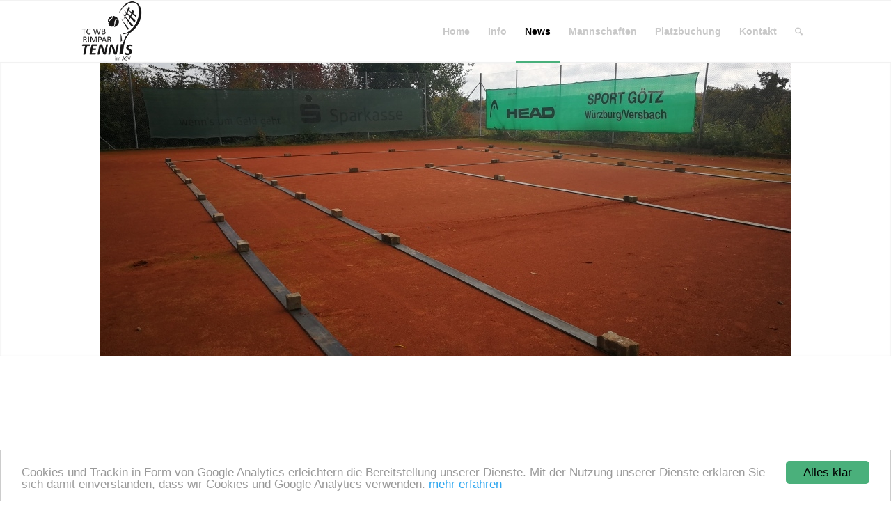

--- FILE ---
content_type: text/html; charset=UTF-8
request_url: https://www.tennis-rimpar.de/2020/10/24/plaetze-sind-zu/
body_size: 10476
content:
<!DOCTYPE html>
<html lang="de" class="html_stretched responsive av-preloader-disabled  html_header_top html_logo_left html_main_nav_header html_menu_right html_slim html_header_sticky html_header_shrinking_disabled html_mobile_menu_phone html_header_searchicon html_content_align_center html_header_unstick_top html_header_stretch_disabled html_elegant-blog html_av-submenu-hidden html_av-submenu-display-click html_av-overlay-side html_av-overlay-side-minimal html_av-submenu-clone html_entry_id_2002 av-cookies-no-cookie-consent av-no-preview av-default-lightbox html_text_menu_active av-mobile-menu-switch-default">
<head>
<meta charset="UTF-8" />
<meta name="robots" content="index, follow" />


<!-- mobile setting -->
<meta name="viewport" content="width=device-width, initial-scale=1">

<!-- Scripts/CSS and wp_head hook -->
<title>Winter is coming &#8211; die Plätze sind zu :-)! &#8211; Tennisverein Rimpar</title>
<meta name='robots' content='max-image-preview:large' />
	<style>img:is([sizes="auto" i], [sizes^="auto," i]) { contain-intrinsic-size: 3000px 1500px }</style>
	<link rel="alternate" type="application/rss+xml" title="Tennisverein Rimpar &raquo; Feed" href="https://www.tennis-rimpar.de/feed/" />
<link rel="alternate" type="application/rss+xml" title="Tennisverein Rimpar &raquo; Kommentar-Feed" href="https://www.tennis-rimpar.de/comments/feed/" />
<link rel="alternate" type="application/rss+xml" title="Tennisverein Rimpar &raquo; Winter is coming &#8211; die Plätze sind zu :-)!-Kommentar-Feed" href="https://www.tennis-rimpar.de/2020/10/24/plaetze-sind-zu/feed/" />

<!-- google webfont font replacement -->

			<script type='text/javascript'>

				(function() {

					/*	check if webfonts are disabled by user setting via cookie - or user must opt in.	*/
					var html = document.getElementsByTagName('html')[0];
					var cookie_check = html.className.indexOf('av-cookies-needs-opt-in') >= 0 || html.className.indexOf('av-cookies-can-opt-out') >= 0;
					var allow_continue = true;
					var silent_accept_cookie = html.className.indexOf('av-cookies-user-silent-accept') >= 0;

					if( cookie_check && ! silent_accept_cookie )
					{
						if( ! document.cookie.match(/aviaCookieConsent/) || html.className.indexOf('av-cookies-session-refused') >= 0 )
						{
							allow_continue = false;
						}
						else
						{
							if( ! document.cookie.match(/aviaPrivacyRefuseCookiesHideBar/) )
							{
								allow_continue = false;
							}
							else if( ! document.cookie.match(/aviaPrivacyEssentialCookiesEnabled/) )
							{
								allow_continue = false;
							}
							else if( document.cookie.match(/aviaPrivacyGoogleWebfontsDisabled/) )
							{
								allow_continue = false;
							}
						}
					}

					if( allow_continue )
					{
						var f = document.createElement('link');

						f.type 	= 'text/css';
						f.rel 	= 'stylesheet';
						f.href 	= 'https://fonts.googleapis.com/css?family=Poiret+One&display=auto';
						f.id 	= 'avia-google-webfont';

						document.getElementsByTagName('head')[0].appendChild(f);
					}
				})();

			</script>
			<script type="text/javascript">
/* <![CDATA[ */
window._wpemojiSettings = {"baseUrl":"https:\/\/s.w.org\/images\/core\/emoji\/16.0.1\/72x72\/","ext":".png","svgUrl":"https:\/\/s.w.org\/images\/core\/emoji\/16.0.1\/svg\/","svgExt":".svg","source":{"concatemoji":"https:\/\/www.tennis-rimpar.de\/wp-includes\/js\/wp-emoji-release.min.js?ver=6.8.3"}};
/*! This file is auto-generated */
!function(s,n){var o,i,e;function c(e){try{var t={supportTests:e,timestamp:(new Date).valueOf()};sessionStorage.setItem(o,JSON.stringify(t))}catch(e){}}function p(e,t,n){e.clearRect(0,0,e.canvas.width,e.canvas.height),e.fillText(t,0,0);var t=new Uint32Array(e.getImageData(0,0,e.canvas.width,e.canvas.height).data),a=(e.clearRect(0,0,e.canvas.width,e.canvas.height),e.fillText(n,0,0),new Uint32Array(e.getImageData(0,0,e.canvas.width,e.canvas.height).data));return t.every(function(e,t){return e===a[t]})}function u(e,t){e.clearRect(0,0,e.canvas.width,e.canvas.height),e.fillText(t,0,0);for(var n=e.getImageData(16,16,1,1),a=0;a<n.data.length;a++)if(0!==n.data[a])return!1;return!0}function f(e,t,n,a){switch(t){case"flag":return n(e,"\ud83c\udff3\ufe0f\u200d\u26a7\ufe0f","\ud83c\udff3\ufe0f\u200b\u26a7\ufe0f")?!1:!n(e,"\ud83c\udde8\ud83c\uddf6","\ud83c\udde8\u200b\ud83c\uddf6")&&!n(e,"\ud83c\udff4\udb40\udc67\udb40\udc62\udb40\udc65\udb40\udc6e\udb40\udc67\udb40\udc7f","\ud83c\udff4\u200b\udb40\udc67\u200b\udb40\udc62\u200b\udb40\udc65\u200b\udb40\udc6e\u200b\udb40\udc67\u200b\udb40\udc7f");case"emoji":return!a(e,"\ud83e\udedf")}return!1}function g(e,t,n,a){var r="undefined"!=typeof WorkerGlobalScope&&self instanceof WorkerGlobalScope?new OffscreenCanvas(300,150):s.createElement("canvas"),o=r.getContext("2d",{willReadFrequently:!0}),i=(o.textBaseline="top",o.font="600 32px Arial",{});return e.forEach(function(e){i[e]=t(o,e,n,a)}),i}function t(e){var t=s.createElement("script");t.src=e,t.defer=!0,s.head.appendChild(t)}"undefined"!=typeof Promise&&(o="wpEmojiSettingsSupports",i=["flag","emoji"],n.supports={everything:!0,everythingExceptFlag:!0},e=new Promise(function(e){s.addEventListener("DOMContentLoaded",e,{once:!0})}),new Promise(function(t){var n=function(){try{var e=JSON.parse(sessionStorage.getItem(o));if("object"==typeof e&&"number"==typeof e.timestamp&&(new Date).valueOf()<e.timestamp+604800&&"object"==typeof e.supportTests)return e.supportTests}catch(e){}return null}();if(!n){if("undefined"!=typeof Worker&&"undefined"!=typeof OffscreenCanvas&&"undefined"!=typeof URL&&URL.createObjectURL&&"undefined"!=typeof Blob)try{var e="postMessage("+g.toString()+"("+[JSON.stringify(i),f.toString(),p.toString(),u.toString()].join(",")+"));",a=new Blob([e],{type:"text/javascript"}),r=new Worker(URL.createObjectURL(a),{name:"wpTestEmojiSupports"});return void(r.onmessage=function(e){c(n=e.data),r.terminate(),t(n)})}catch(e){}c(n=g(i,f,p,u))}t(n)}).then(function(e){for(var t in e)n.supports[t]=e[t],n.supports.everything=n.supports.everything&&n.supports[t],"flag"!==t&&(n.supports.everythingExceptFlag=n.supports.everythingExceptFlag&&n.supports[t]);n.supports.everythingExceptFlag=n.supports.everythingExceptFlag&&!n.supports.flag,n.DOMReady=!1,n.readyCallback=function(){n.DOMReady=!0}}).then(function(){return e}).then(function(){var e;n.supports.everything||(n.readyCallback(),(e=n.source||{}).concatemoji?t(e.concatemoji):e.wpemoji&&e.twemoji&&(t(e.twemoji),t(e.wpemoji)))}))}((window,document),window._wpemojiSettings);
/* ]]> */
</script>
<style id='wp-emoji-styles-inline-css' type='text/css'>

	img.wp-smiley, img.emoji {
		display: inline !important;
		border: none !important;
		box-shadow: none !important;
		height: 1em !important;
		width: 1em !important;
		margin: 0 0.07em !important;
		vertical-align: -0.1em !important;
		background: none !important;
		padding: 0 !important;
	}
</style>
<link rel='stylesheet' id='cc-light-bottom-css' href='https://www.tennis-rimpar.de/wp-content/plugins/cc-cookie-consent/assets/plugin-css/light-bottom.css?ver=1.2.0' type='text/css' media='all' />
<link rel='stylesheet' id='avia-merged-styles-css' href='https://www.tennis-rimpar.de/wp-content/uploads/dynamic_avia/avia-merged-styles-585f398141a7a9da2da7357d368c5e80---696ec2484217d.css' type='text/css' media='all' />
<link rel='stylesheet' id='avia-single-post-2002-css' href='https://www.tennis-rimpar.de/wp-content/uploads/dynamic_avia/avia_posts_css/post-2002.css?ver=ver-1768903233' type='text/css' media='all' />
<script type="text/javascript" src="https://www.tennis-rimpar.de/wp-includes/js/jquery/jquery.min.js?ver=3.7.1" id="jquery-core-js"></script>
<script type="text/javascript" src="https://www.tennis-rimpar.de/wp-includes/js/jquery/jquery-migrate.min.js?ver=3.4.1" id="jquery-migrate-js"></script>
<script type="text/javascript" src="https://www.tennis-rimpar.de/wp-content/uploads/dynamic_avia/avia-head-scripts-1a3344b61da476f689d0c5eee706628a---696ec24853f83.js" id="avia-head-scripts-js"></script>
<link rel="https://api.w.org/" href="https://www.tennis-rimpar.de/wp-json/" /><link rel="alternate" title="JSON" type="application/json" href="https://www.tennis-rimpar.de/wp-json/wp/v2/posts/2002" /><link rel="EditURI" type="application/rsd+xml" title="RSD" href="https://www.tennis-rimpar.de/xmlrpc.php?rsd" />
<meta name="generator" content="WordPress 6.8.3" />
<link rel="canonical" href="https://www.tennis-rimpar.de/2020/10/24/plaetze-sind-zu/" />
<link rel='shortlink' href='https://www.tennis-rimpar.de/?p=2002' />
<link rel="alternate" title="oEmbed (JSON)" type="application/json+oembed" href="https://www.tennis-rimpar.de/wp-json/oembed/1.0/embed?url=https%3A%2F%2Fwww.tennis-rimpar.de%2F2020%2F10%2F24%2Fplaetze-sind-zu%2F" />
<link rel="alternate" title="oEmbed (XML)" type="text/xml+oembed" href="https://www.tennis-rimpar.de/wp-json/oembed/1.0/embed?url=https%3A%2F%2Fwww.tennis-rimpar.de%2F2020%2F10%2F24%2Fplaetze-sind-zu%2F&#038;format=xml" />
<script type="text/javascript">
(function(url){
	if(/(?:Chrome\/26\.0\.1410\.63 Safari\/537\.31|WordfenceTestMonBot)/.test(navigator.userAgent)){ return; }
	var addEvent = function(evt, handler) {
		if (window.addEventListener) {
			document.addEventListener(evt, handler, false);
		} else if (window.attachEvent) {
			document.attachEvent('on' + evt, handler);
		}
	};
	var removeEvent = function(evt, handler) {
		if (window.removeEventListener) {
			document.removeEventListener(evt, handler, false);
		} else if (window.detachEvent) {
			document.detachEvent('on' + evt, handler);
		}
	};
	var evts = 'contextmenu dblclick drag dragend dragenter dragleave dragover dragstart drop keydown keypress keyup mousedown mousemove mouseout mouseover mouseup mousewheel scroll'.split(' ');
	var logHuman = function() {
		if (window.wfLogHumanRan) { return; }
		window.wfLogHumanRan = true;
		var wfscr = document.createElement('script');
		wfscr.type = 'text/javascript';
		wfscr.async = true;
		wfscr.src = url + '&r=' + Math.random();
		(document.getElementsByTagName('head')[0]||document.getElementsByTagName('body')[0]).appendChild(wfscr);
		for (var i = 0; i < evts.length; i++) {
			removeEvent(evts[i], logHuman);
		}
	};
	for (var i = 0; i < evts.length; i++) {
		addEvent(evts[i], logHuman);
	}
})('//www.tennis-rimpar.de/?wordfence_lh=1&hid=5E73010F33634CE5BC935C2B2AF71451');
</script>
<link rel="icon" href="https://www.tennis-rimpar.de/wp-content/uploads/2018/11/logo-300x293-2.png" type="image/png">
<!--[if lt IE 9]><script src="https://www.tennis-rimpar.de/wp-content/themes/enfold/js/html5shiv.js"></script><![endif]--><link rel="profile" href="https://gmpg.org/xfn/11" />
<link rel="alternate" type="application/rss+xml" title="Tennisverein Rimpar RSS2 Feed" href="https://www.tennis-rimpar.de/feed/" />
<link rel="pingback" href="https://www.tennis-rimpar.de/xmlrpc.php" />

<!-- To speed up the rendering and to display the site as fast as possible to the user we include some styles and scripts for above the fold content inline -->
<script type="text/javascript">'use strict';var avia_is_mobile=!1;if(/Android|webOS|iPhone|iPad|iPod|BlackBerry|IEMobile|Opera Mini/i.test(navigator.userAgent)&&'ontouchstart' in document.documentElement){avia_is_mobile=!0;document.documentElement.className+=' avia_mobile '}
else{document.documentElement.className+=' avia_desktop '};document.documentElement.className+=' js_active ';(function(){var e=['-webkit-','-moz-','-ms-',''],n='',o=!1,a=!1;for(var t in e){if(e[t]+'transform' in document.documentElement.style){o=!0;n=e[t]+'transform'};if(e[t]+'perspective' in document.documentElement.style){a=!0}};if(o){document.documentElement.className+=' avia_transform '};if(a){document.documentElement.className+=' avia_transform3d '};if(typeof document.getElementsByClassName=='function'&&typeof document.documentElement.getBoundingClientRect=='function'&&avia_is_mobile==!1){if(n&&window.innerHeight>0){setTimeout(function(){var e=0,o={},a=0,t=document.getElementsByClassName('av-parallax'),i=window.pageYOffset||document.documentElement.scrollTop;for(e=0;e<t.length;e++){t[e].style.top='0px';o=t[e].getBoundingClientRect();a=Math.ceil((window.innerHeight+i-o.top)*0.3);t[e].style[n]='translate(0px, '+a+'px)';t[e].style.top='auto';t[e].className+=' enabled-parallax '}},50)}}})();</script>		<style type="text/css" id="wp-custom-css">
			
.avia-no-number{opacity: 1;
font-size: 1em;
	font-weight: normal;}

.cc_container .cc_btn, .cc_container .cc_btn:visited{ 
	background-color: #4ab07b;}

#top .av-submenu-container.av-sticky-submenu {
    z-index: 999;
}

#footer .widget {
text-align: center;
}		</style>
		<style type="text/css">
		@font-face {font-family: 'entypo-fontello-enfold'; font-weight: normal; font-style: normal; font-display: auto;
		src: url('https://www.tennis-rimpar.de/wp-content/themes/enfold/config-templatebuilder/avia-template-builder/assets/fonts/entypo-fontello-enfold/entypo-fontello-enfold.woff2') format('woff2'),
		url('https://www.tennis-rimpar.de/wp-content/themes/enfold/config-templatebuilder/avia-template-builder/assets/fonts/entypo-fontello-enfold/entypo-fontello-enfold.woff') format('woff'),
		url('https://www.tennis-rimpar.de/wp-content/themes/enfold/config-templatebuilder/avia-template-builder/assets/fonts/entypo-fontello-enfold/entypo-fontello-enfold.ttf') format('truetype'),
		url('https://www.tennis-rimpar.de/wp-content/themes/enfold/config-templatebuilder/avia-template-builder/assets/fonts/entypo-fontello-enfold/entypo-fontello-enfold.svg#entypo-fontello-enfold') format('svg'),
		url('https://www.tennis-rimpar.de/wp-content/themes/enfold/config-templatebuilder/avia-template-builder/assets/fonts/entypo-fontello-enfold/entypo-fontello-enfold.eot'),
		url('https://www.tennis-rimpar.de/wp-content/themes/enfold/config-templatebuilder/avia-template-builder/assets/fonts/entypo-fontello-enfold/entypo-fontello-enfold.eot?#iefix') format('embedded-opentype');
		}

		#top .avia-font-entypo-fontello-enfold, body .avia-font-entypo-fontello-enfold, html body [data-av_iconfont='entypo-fontello-enfold']:before{ font-family: 'entypo-fontello-enfold'; }
		
		@font-face {font-family: 'entypo-fontello'; font-weight: normal; font-style: normal; font-display: auto;
		src: url('https://www.tennis-rimpar.de/wp-content/themes/enfold/config-templatebuilder/avia-template-builder/assets/fonts/entypo-fontello/entypo-fontello.woff2') format('woff2'),
		url('https://www.tennis-rimpar.de/wp-content/themes/enfold/config-templatebuilder/avia-template-builder/assets/fonts/entypo-fontello/entypo-fontello.woff') format('woff'),
		url('https://www.tennis-rimpar.de/wp-content/themes/enfold/config-templatebuilder/avia-template-builder/assets/fonts/entypo-fontello/entypo-fontello.ttf') format('truetype'),
		url('https://www.tennis-rimpar.de/wp-content/themes/enfold/config-templatebuilder/avia-template-builder/assets/fonts/entypo-fontello/entypo-fontello.svg#entypo-fontello') format('svg'),
		url('https://www.tennis-rimpar.de/wp-content/themes/enfold/config-templatebuilder/avia-template-builder/assets/fonts/entypo-fontello/entypo-fontello.eot'),
		url('https://www.tennis-rimpar.de/wp-content/themes/enfold/config-templatebuilder/avia-template-builder/assets/fonts/entypo-fontello/entypo-fontello.eot?#iefix') format('embedded-opentype');
		}

		#top .avia-font-entypo-fontello, body .avia-font-entypo-fontello, html body [data-av_iconfont='entypo-fontello']:before{ font-family: 'entypo-fontello'; }
		
		@font-face {font-family: 'fontello'; font-weight: normal; font-style: normal; font-display: auto;
		src: url('https://www.tennis-rimpar.de/wp-content/uploads/avia_fonts/fontello/fontello.woff2') format('woff2'),
		url('https://www.tennis-rimpar.de/wp-content/uploads/avia_fonts/fontello/fontello.woff') format('woff'),
		url('https://www.tennis-rimpar.de/wp-content/uploads/avia_fonts/fontello/fontello.ttf') format('truetype'),
		url('https://www.tennis-rimpar.de/wp-content/uploads/avia_fonts/fontello/fontello.svg#fontello') format('svg'),
		url('https://www.tennis-rimpar.de/wp-content/uploads/avia_fonts/fontello/fontello.eot'),
		url('https://www.tennis-rimpar.de/wp-content/uploads/avia_fonts/fontello/fontello.eot?#iefix') format('embedded-opentype');
		}

		#top .avia-font-fontello, body .avia-font-fontello, html body [data-av_iconfont='fontello']:before{ font-family: 'fontello'; }
		</style>

<!--
Debugging Info for Theme support: 

Theme: Enfold
Version: 7.1.1
Installed: enfold
AviaFramework Version: 5.6
AviaBuilder Version: 6.0
aviaElementManager Version: 1.0.1
ML:256-PU:100-PLA:8
WP:6.8.3
Compress: CSS:all theme files - JS:all theme files
Updates: disabled
PLAu:6
-->
</head>

<body data-rsssl=1 id="top" class="wp-singular post-template-default single single-post postid-2002 single-format-standard wp-theme-enfold stretched no_sidebar_border rtl_columns av-curtain-numeric poiret_one helvetica neue-websave helvetica_neue  post-type-post category-allgemein post_tag-food post_tag-fun" itemscope="itemscope" itemtype="https://schema.org/WebPage" >

	
	<div id='wrap_all'>

	
<header id='header' class='all_colors header_color light_bg_color  av_header_top av_logo_left av_main_nav_header av_menu_right av_slim av_header_sticky av_header_shrinking_disabled av_header_stretch_disabled av_mobile_menu_phone av_header_searchicon av_header_unstick_top av_bottom_nav_disabled  av_header_border_disabled'  data-av_shrink_factor='50' role="banner" itemscope="itemscope" itemtype="https://schema.org/WPHeader" >

		<div  id='header_main' class='container_wrap container_wrap_logo'>

        <div class='container av-logo-container'><div class='inner-container'><span class='logo avia-standard-logo'><a href='https://www.tennis-rimpar.de/' class='' aria-label='Tennisverein Rimpar' ><img src="https://2021.tennis-rimpar.de/wp-content/uploads/2018/11/logo-1-300x293.png" height="100" width="300" alt='Tennisverein Rimpar' title='' /></a></span><nav class='main_menu' data-selectname='Wähle eine Seite'  role="navigation" itemscope="itemscope" itemtype="https://schema.org/SiteNavigationElement" ><div class="avia-menu av-main-nav-wrap"><ul role="menu" class="menu av-main-nav" id="avia-menu"><li role="menuitem" id="menu-item-469" class="menu-item menu-item-type-post_type menu-item-object-page menu-item-home menu-item-top-level menu-item-top-level-1"><a href="https://www.tennis-rimpar.de/" itemprop="url" tabindex="0"><span class="avia-bullet"></span><span class="avia-menu-text">Home</span><span class="avia-menu-fx"><span class="avia-arrow-wrap"><span class="avia-arrow"></span></span></span></a></li>
<li role="menuitem" id="menu-item-467" class="menu-item menu-item-type-post_type menu-item-object-page menu-item-has-children menu-item-top-level menu-item-top-level-2"><a href="https://www.tennis-rimpar.de/info/" itemprop="url" tabindex="0"><span class="avia-bullet"></span><span class="avia-menu-text">Info</span><span class="avia-menu-fx"><span class="avia-arrow-wrap"><span class="avia-arrow"></span></span></span></a>


<ul class="sub-menu">
	<li role="menuitem" id="menu-item-800" class="menu-item menu-item-type-post_type menu-item-object-page"><a href="https://www.tennis-rimpar.de/mitgliedsbeitrag/" itemprop="url" tabindex="0"><span class="avia-bullet"></span><span class="avia-menu-text">Mitgliedsbeitrag</span></a></li>
	<li role="menuitem" id="menu-item-794" class="menu-item menu-item-type-custom menu-item-object-custom"><a href="https://www.tennis-rimpar.de/wp-content/uploads/2025/07/Aufnahmeantrag-Neu-min.pdf" itemprop="url" tabindex="0"><span class="avia-bullet"></span><span class="avia-menu-text">Mitgliedsantrag</span></a></li>
	<li role="menuitem" id="menu-item-1233" class="menu-item menu-item-type-post_type menu-item-object-page"><a href="https://www.tennis-rimpar.de/info/trainingskosten/" itemprop="url" tabindex="0"><span class="avia-bullet"></span><span class="avia-menu-text">Trainingskosten</span></a></li>
	<li role="menuitem" id="menu-item-1205" class="menu-item menu-item-type-post_type menu-item-object-page"><a href="https://www.tennis-rimpar.de/info/gastspieler/" itemprop="url" tabindex="0"><span class="avia-bullet"></span><span class="avia-menu-text">Gastspieler</span></a></li>
	<li role="menuitem" id="menu-item-1203" class="menu-item menu-item-type-post_type menu-item-object-page"><a href="https://www.tennis-rimpar.de/info/arbeitsdienst/" itemprop="url" tabindex="0"><span class="avia-bullet"></span><span class="avia-menu-text">Arbeitsdienst</span></a></li>
</ul>
</li>
<li role="menuitem" id="menu-item-468" class="menu-item menu-item-type-post_type menu-item-object-page current_page_parent menu-item-top-level menu-item-top-level-3 current-menu-item"><a href="https://www.tennis-rimpar.de/blog/" itemprop="url" tabindex="0"><span class="avia-bullet"></span><span class="avia-menu-text">News</span><span class="avia-menu-fx"><span class="avia-arrow-wrap"><span class="avia-arrow"></span></span></span></a></li>
<li role="menuitem" id="menu-item-491" class="menu-item menu-item-type-post_type menu-item-object-page menu-item-mega-parent  menu-item-top-level menu-item-top-level-4"><a href="https://www.tennis-rimpar.de/mannschaften/" itemprop="url" tabindex="0"><span class="avia-bullet"></span><span class="avia-menu-text">Mannschaften</span><span class="avia-menu-fx"><span class="avia-arrow-wrap"><span class="avia-arrow"></span></span></span></a></li>
<li role="menuitem" id="menu-item-492" class="menu-item menu-item-type-custom menu-item-object-custom menu-item-top-level menu-item-top-level-5"><a href="https://tcrimpar.courtbooking.de" itemprop="url" tabindex="0"><span class="avia-bullet"></span><span class="avia-menu-text">Platzbuchung</span><span class="avia-menu-fx"><span class="avia-arrow-wrap"><span class="avia-arrow"></span></span></span></a></li>
<li role="menuitem" id="menu-item-470" class="menu-item menu-item-type-post_type menu-item-object-page menu-item-top-level menu-item-top-level-6"><a href="https://www.tennis-rimpar.de/contact/" itemprop="url" tabindex="0"><span class="avia-bullet"></span><span class="avia-menu-text">Kontakt</span><span class="avia-menu-fx"><span class="avia-arrow-wrap"><span class="avia-arrow"></span></span></span></a></li>
<li id="menu-item-search" class="noMobile menu-item menu-item-search-dropdown menu-item-avia-special" role="menuitem"><a class="avia-svg-icon avia-font-svg_entypo-fontello" aria-label="Suche" href="?s=" rel="nofollow" title="Click to open the search input field" data-avia-search-tooltip="
&lt;search&gt;
	&lt;form role=&quot;search&quot; action=&quot;https://www.tennis-rimpar.de/&quot; id=&quot;searchform&quot; method=&quot;get&quot; class=&quot;&quot;&gt;
		&lt;div&gt;
&lt;span class=&#039;av_searchform_search avia-svg-icon avia-font-svg_entypo-fontello&#039; data-av_svg_icon=&#039;search&#039; data-av_iconset=&#039;svg_entypo-fontello&#039;&gt;&lt;svg version=&quot;1.1&quot; xmlns=&quot;http://www.w3.org/2000/svg&quot; width=&quot;25&quot; height=&quot;32&quot; viewBox=&quot;0 0 25 32&quot; preserveAspectRatio=&quot;xMidYMid meet&quot; aria-labelledby=&#039;av-svg-title-1&#039; aria-describedby=&#039;av-svg-desc-1&#039; role=&quot;graphics-symbol&quot; aria-hidden=&quot;true&quot;&gt;
&lt;title id=&#039;av-svg-title-1&#039;&gt;Search&lt;/title&gt;
&lt;desc id=&#039;av-svg-desc-1&#039;&gt;Search&lt;/desc&gt;
&lt;path d=&quot;M24.704 24.704q0.96 1.088 0.192 1.984l-1.472 1.472q-1.152 1.024-2.176 0l-6.080-6.080q-2.368 1.344-4.992 1.344-4.096 0-7.136-3.040t-3.040-7.136 2.88-7.008 6.976-2.912 7.168 3.040 3.072 7.136q0 2.816-1.472 5.184zM3.008 13.248q0 2.816 2.176 4.992t4.992 2.176 4.832-2.016 2.016-4.896q0-2.816-2.176-4.96t-4.992-2.144-4.832 2.016-2.016 4.832z&quot;&gt;&lt;/path&gt;
&lt;/svg&gt;&lt;/span&gt;			&lt;input type=&quot;submit&quot; value=&quot;&quot; id=&quot;searchsubmit&quot; class=&quot;button&quot; title=&quot;Enter at least 3 characters to show search results in a dropdown or click to route to search result page to show all results&quot; /&gt;
			&lt;input type=&quot;search&quot; id=&quot;s&quot; name=&quot;s&quot; value=&quot;&quot; aria-label=&#039;Suche&#039; placeholder=&#039;Suche&#039; required /&gt;
		&lt;/div&gt;
	&lt;/form&gt;
&lt;/search&gt;
" data-av_svg_icon='search' data-av_iconset='svg_entypo-fontello'><svg version="1.1" xmlns="http://www.w3.org/2000/svg" width="25" height="32" viewBox="0 0 25 32" preserveAspectRatio="xMidYMid meet" aria-labelledby='av-svg-title-2' aria-describedby='av-svg-desc-2' role="graphics-symbol" aria-hidden="true">
<title id='av-svg-title-2'>Click to open the search input field</title>
<desc id='av-svg-desc-2'>Click to open the search input field</desc>
<path d="M24.704 24.704q0.96 1.088 0.192 1.984l-1.472 1.472q-1.152 1.024-2.176 0l-6.080-6.080q-2.368 1.344-4.992 1.344-4.096 0-7.136-3.040t-3.040-7.136 2.88-7.008 6.976-2.912 7.168 3.040 3.072 7.136q0 2.816-1.472 5.184zM3.008 13.248q0 2.816 2.176 4.992t4.992 2.176 4.832-2.016 2.016-4.896q0-2.816-2.176-4.96t-4.992-2.144-4.832 2.016-2.016 4.832z"></path>
</svg><span class="avia_hidden_link_text">Suche</span></a></li><li class="av-burger-menu-main menu-item-avia-special av-small-burger-icon" role="menuitem">
	        			<a href="#" aria-label="Menü" aria-hidden="false">
							<span class="av-hamburger av-hamburger--spin av-js-hamburger">
								<span class="av-hamburger-box">
						          <span class="av-hamburger-inner"></span>
						          <strong>Menü</strong>
								</span>
							</span>
							<span class="avia_hidden_link_text">Menü</span>
						</a>
	        		   </li></ul></div></nav></div> </div> 
		<!-- end container_wrap-->
		</div>
<div class="header_bg"></div>
<!-- end header -->
</header>

	<div id='main' class='all_colors' data-scroll-offset='88'>

	<div id='full_slider_1'  class='avia-fullwidth-slider main_color avia-shadow   avia-builder-el-0  el_before_av_hr  avia-builder-el-first   container_wrap fullsize'  ><div  class='avia-slideshow av-joo4l2dm-5041c4bb2037f6ac8bf7ca2c247a1d51 avia-slideshow-entry_without_sidebar av_slideshow_full avia-slide-slider av-slideshow-ui av-control-default av-slideshow-manual av-loop-once av-loop-manual-endless av-default-height-applied  image_no_stretch avia-slideshow-1' data-slideshow-options="{&quot;animation&quot;:&quot;slide&quot;,&quot;autoplay&quot;:false,&quot;loop_autoplay&quot;:&quot;once&quot;,&quot;interval&quot;:5,&quot;loop_manual&quot;:&quot;manual-endless&quot;,&quot;autoplay_stopper&quot;:false,&quot;noNavigation&quot;:false,&quot;bg_slider&quot;:false,&quot;keep_padding&quot;:false,&quot;hoverpause&quot;:false,&quot;show_slide_delay&quot;:0}"  itemprop="image" itemscope="itemscope" itemtype="https://schema.org/ImageObject" ><ul class='avia-slideshow-inner ' style='padding-bottom: 42.641129032258%;'><li  class='avia-slideshow-slide av-joo4l2dm-5041c4bb2037f6ac8bf7ca2c247a1d51__0  av-single-slide slide-1 slide-odd'><div data-rel='slideshow-1' class='avia-slide-wrap '   ><img fetchpriority="high" class="wp-image-2006 avia-img-lazy-loading-not-2006"  src='https://www.tennis-rimpar.de/wp-content/uploads/2020/10/Herbstaktion-Oktober-2020-4-992x423.jpg' width='992' height='423' title='Herbstaktion Oktober 2020 (4)' alt=''  itemprop="thumbnailUrl"   /></div></li></ul></div></div><div id='after_full_slider_1'  class='main_color av_default_container_wrap container_wrap fullsize'  ><div class='container av-section-cont-open' ><div class='template-page content  av-content-full alpha units'><div class='post-entry post-entry-type-page post-entry-2002'><div class='entry-content-wrapper clearfix'>
<div  class='hr av-jooi08as-96ec828f48c3ad695828fe260f4f2573 hr-invisible  avia-builder-el-1  el_after_av_slideshow_full  el_before_av_heading  avia-builder-el-first '><span class='hr-inner '><span class="hr-inner-style"></span></span></div>
<div  class='av-special-heading av-kgnnbq5v-b1e00a286e2f4ac0ae9c9698d71b575c av-special-heading-h2 custom-color-heading blockquote modern-quote  avia-builder-el-2  el_after_av_hr  el_before_av_hr  av-inherit-size'><h2 class='av-special-heading-tag '  itemprop="headline"  >Winter is coming &#8211; die Plätze sind zu 🙂</h2><div class="special-heading-border"><div class="special-heading-inner-border"></div></div></div>
<div  class='hr av-jooi08as-3aa5bc7304483e2117fc9e7cf7aba3a5 hr-invisible  avia-builder-el-3  el_after_av_heading  el_before_av_textblock '><span class='hr-inner '><span class="hr-inner-style"></span></span></div>
<section  class='av_textblock_section av-joo4cq0a-86a768c0b6c603da6b6245e2a9ea2a02 '   itemscope="itemscope" itemtype="https://schema.org/BlogPosting" itemprop="blogPost" ><div class='avia_textblock'  itemprop="text" ><p>Noch einmal hatten wir ein tolles Wetter &#8211; so konnte eine fleißige und große Gruppe Ende Oktober die Anlage und die Plätze winterfest machen :-). Die Möbel wurden eingeräumt, Netze und Pfosten aufgeräumt, die Linien abgedeckt, noch einmal das Laub zusammengerecht und ordentlich Salz auf das Unkraut gestreut&#8230; jetzt kann der Winter kommen!</p>
<p><img decoding="async" class="alignnone size-medium wp-image-2009" src="https://2021.tennis-rimpar.de/wp-content/uploads/2020/10/Herbstaktion-Oktober-2020-7-300x300.jpg" alt="" width="300" height="300" srcset="https://www.tennis-rimpar.de/wp-content/uploads/2020/10/Herbstaktion-Oktober-2020-7-300x300.jpg 300w, https://www.tennis-rimpar.de/wp-content/uploads/2020/10/Herbstaktion-Oktober-2020-7-80x80.jpg 80w, https://www.tennis-rimpar.de/wp-content/uploads/2020/10/Herbstaktion-Oktober-2020-7-36x36.jpg 36w, https://www.tennis-rimpar.de/wp-content/uploads/2020/10/Herbstaktion-Oktober-2020-7-180x180.jpg 180w, https://www.tennis-rimpar.de/wp-content/uploads/2020/10/Herbstaktion-Oktober-2020-7-705x703.jpg 705w, https://www.tennis-rimpar.de/wp-content/uploads/2020/10/Herbstaktion-Oktober-2020-7-120x120.jpg 120w, https://www.tennis-rimpar.de/wp-content/uploads/2020/10/Herbstaktion-Oktober-2020-7-450x449.jpg 450w, https://www.tennis-rimpar.de/wp-content/uploads/2020/10/Herbstaktion-Oktober-2020-7.jpg 745w" sizes="(max-width: 300px) 100vw, 300px" /> <img decoding="async" class="alignnone size-medium wp-image-2008" src="https://2021.tennis-rimpar.de/wp-content/uploads/2020/10/Herbstaktion-Oktober-2020-6-300x225.jpg" alt="" width="300" height="225" srcset="https://www.tennis-rimpar.de/wp-content/uploads/2020/10/Herbstaktion-Oktober-2020-6-300x225.jpg 300w, https://www.tennis-rimpar.de/wp-content/uploads/2020/10/Herbstaktion-Oktober-2020-6-768x576.jpg 768w, https://www.tennis-rimpar.de/wp-content/uploads/2020/10/Herbstaktion-Oktober-2020-6-705x529.jpg 705w, https://www.tennis-rimpar.de/wp-content/uploads/2020/10/Herbstaktion-Oktober-2020-6-450x338.jpg 450w, https://www.tennis-rimpar.de/wp-content/uploads/2020/10/Herbstaktion-Oktober-2020-6.jpg 992w" sizes="(max-width: 300px) 100vw, 300px" /> <img decoding="async" class="alignnone size-medium wp-image-2007" src="https://2021.tennis-rimpar.de/wp-content/uploads/2020/10/Herbstaktion-Oktober-2020-5-300x225.jpg" alt="" width="300" height="225" srcset="https://www.tennis-rimpar.de/wp-content/uploads/2020/10/Herbstaktion-Oktober-2020-5-300x225.jpg 300w, https://www.tennis-rimpar.de/wp-content/uploads/2020/10/Herbstaktion-Oktober-2020-5-768x576.jpg 768w, https://www.tennis-rimpar.de/wp-content/uploads/2020/10/Herbstaktion-Oktober-2020-5-705x529.jpg 705w, https://www.tennis-rimpar.de/wp-content/uploads/2020/10/Herbstaktion-Oktober-2020-5-450x338.jpg 450w, https://www.tennis-rimpar.de/wp-content/uploads/2020/10/Herbstaktion-Oktober-2020-5.jpg 992w" sizes="(max-width: 300px) 100vw, 300px" /> <img decoding="async" class="alignnone size-medium wp-image-2006" src="https://2021.tennis-rimpar.de/wp-content/uploads/2020/10/Herbstaktion-Oktober-2020-4-300x225.jpg" alt="" width="300" height="225" srcset="https://www.tennis-rimpar.de/wp-content/uploads/2020/10/Herbstaktion-Oktober-2020-4-300x225.jpg 300w, https://www.tennis-rimpar.de/wp-content/uploads/2020/10/Herbstaktion-Oktober-2020-4-768x576.jpg 768w, https://www.tennis-rimpar.de/wp-content/uploads/2020/10/Herbstaktion-Oktober-2020-4-705x529.jpg 705w, https://www.tennis-rimpar.de/wp-content/uploads/2020/10/Herbstaktion-Oktober-2020-4-450x338.jpg 450w, https://www.tennis-rimpar.de/wp-content/uploads/2020/10/Herbstaktion-Oktober-2020-4.jpg 992w" sizes="(max-width: 300px) 100vw, 300px" /> <img loading="lazy" decoding="async" class="alignnone size-medium wp-image-2005" src="https://2021.tennis-rimpar.de/wp-content/uploads/2020/10/Herbstaktion-Oktober-2020-3-300x225.jpg" alt="" width="300" height="225" srcset="https://www.tennis-rimpar.de/wp-content/uploads/2020/10/Herbstaktion-Oktober-2020-3-300x225.jpg 300w, https://www.tennis-rimpar.de/wp-content/uploads/2020/10/Herbstaktion-Oktober-2020-3-768x576.jpg 768w, https://www.tennis-rimpar.de/wp-content/uploads/2020/10/Herbstaktion-Oktober-2020-3-705x529.jpg 705w, https://www.tennis-rimpar.de/wp-content/uploads/2020/10/Herbstaktion-Oktober-2020-3-450x338.jpg 450w, https://www.tennis-rimpar.de/wp-content/uploads/2020/10/Herbstaktion-Oktober-2020-3.jpg 992w" sizes="auto, (max-width: 300px) 100vw, 300px" /> <img loading="lazy" decoding="async" class="alignnone size-medium wp-image-2004" src="https://2021.tennis-rimpar.de/wp-content/uploads/2020/10/Herbstaktion-Oktober-2020-2-300x225.jpg" alt="" width="300" height="225" srcset="https://www.tennis-rimpar.de/wp-content/uploads/2020/10/Herbstaktion-Oktober-2020-2-300x225.jpg 300w, https://www.tennis-rimpar.de/wp-content/uploads/2020/10/Herbstaktion-Oktober-2020-2-768x576.jpg 768w, https://www.tennis-rimpar.de/wp-content/uploads/2020/10/Herbstaktion-Oktober-2020-2-705x529.jpg 705w, https://www.tennis-rimpar.de/wp-content/uploads/2020/10/Herbstaktion-Oktober-2020-2-450x338.jpg 450w, https://www.tennis-rimpar.de/wp-content/uploads/2020/10/Herbstaktion-Oktober-2020-2.jpg 992w" sizes="auto, (max-width: 300px) 100vw, 300px" /> <img loading="lazy" decoding="async" class="alignnone size-medium wp-image-2003" src="https://2021.tennis-rimpar.de/wp-content/uploads/2020/10/Herbstaktion-Oktober-2020-1-300x273.jpg" alt="" width="300" height="273" srcset="https://www.tennis-rimpar.de/wp-content/uploads/2020/10/Herbstaktion-Oktober-2020-1-300x273.jpg 300w, https://www.tennis-rimpar.de/wp-content/uploads/2020/10/Herbstaktion-Oktober-2020-1-768x700.jpg 768w, https://www.tennis-rimpar.de/wp-content/uploads/2020/10/Herbstaktion-Oktober-2020-1-705x643.jpg 705w, https://www.tennis-rimpar.de/wp-content/uploads/2020/10/Herbstaktion-Oktober-2020-1-450x410.jpg 450w, https://www.tennis-rimpar.de/wp-content/uploads/2020/10/Herbstaktion-Oktober-2020-1.jpg 815w" sizes="auto, (max-width: 300px) 100vw, 300px" /></p>
</div></section>
<div  class='flex_column av-jpwro1a0-a8677b8993890387c62fe2f18c55da5e av_one_full  avia-builder-el-5  el_after_av_textblock  el_before_av_hr  first flex_column_div av-zero-column-padding  column-top-margin'     ></div>
<div  class='hr av-jooi08as-3aa5bc7304483e2117fc9e7cf7aba3a5 hr-invisible  avia-builder-el-6  el_after_av_one_full  el_before_av_section  avia-builder-el-last '><span class='hr-inner '><span class="hr-inner-style"></span></span></div>
</div></div></div><!-- close content main div --></div></div><div id='av_section_1'  class='avia-section av-jooh12uy-141f656fc8aa118f9b9fdf2290a376ae main_color avia-section-default avia-no-border-styling  avia-builder-el-7  el_after_av_hr  avia-builder-el-last  avia-full-stretch avia-bg-style-scroll av-section-color-overlay-active container_wrap fullsize'  data-section-bg-repeat='stretch'><div class="av-section-color-overlay-wrap"><div class="av-section-color-overlay"></div><div class='container av-section-cont-open' ><div class='template-page content  av-content-full alpha units'><div class='post-entry post-entry-type-page post-entry-2002'><div class='entry-content-wrapper clearfix'>
<div  class='avia-button-wrap av-jooh0afu-5b8a12bfdffc41b2cc9db6d5ac62ba9c-wrap avia-button-center  avia-builder-el-8  avia-builder-el-no-sibling '><a href='https://www.tennis-rimpar.de/blog/'  class='avia-button av-jooh0afu-5b8a12bfdffc41b2cc9db6d5ac62ba9c av-link-btn avia-icon_select-no avia-size-x-large avia-position-center avia-color-light'   aria-label="Zurück zu allen Neuigkeiten"><span class='avia_iconbox_title' >Zurück zu allen Neuigkeiten</span></a></div>

</div></div></div><!-- close content main div --> <!-- section close by builder template --></div>		</div><!--end builder template--></div><!-- close default .container_wrap element -->				<div class='container_wrap footer_color' id='footer'>

					<div class='container'>

						<div class='flex_column   first el_before_'><section id="text-3" class="widget clearfix widget_text"><h3 class="widgettitle">Kontakt</h3>			<div class="textwidget"><p>Tennis-Club Weiß-Blau im ASV Rimpar</p>
<p>Burgstraße</p>
<p>97222 Rimpar</p>
<p>&nbsp;</p>
<p>1. Abteilungsleiter, Dr. Alexander Thumbs</p>
<p>Austraße 55</p>
<p>97222 Rimpar</p>
<p>Telefon: 01525 4295022</p>
</div>
		<span class="seperator extralight-border"></span></section></div>
					</div>

				<!-- ####### END FOOTER CONTAINER ####### -->
				</div>

	

	
				<footer class='container_wrap socket_color' id='socket'  role="contentinfo" itemscope="itemscope" itemtype="https://schema.org/WPFooter" aria-label="Copyright and company info" >
                    <div class='container'>

                        <span class='copyright'> <a href="/impressum/"     title="Impressum">  Impressum </a>- <a href="/datenschutzerklaerung/ "     title="Datenschutz">  Datenschutz </a></span>

                        
                    </div>

	            <!-- ####### END SOCKET CONTAINER ####### -->
				</footer>


					<!-- end main -->
		</div>

		<!-- end wrap_all --></div>
<a href='#top' title='Nach oben scrollen' id='scroll-top-link' class='avia-svg-icon avia-font-svg_entypo-fontello' data-av_svg_icon='up-open' data-av_iconset='svg_entypo-fontello' tabindex='-1' aria-hidden='true'>
	<svg version="1.1" xmlns="http://www.w3.org/2000/svg" width="19" height="32" viewBox="0 0 19 32" preserveAspectRatio="xMidYMid meet" aria-labelledby='av-svg-title-3' aria-describedby='av-svg-desc-3' role="graphics-symbol" aria-hidden="true">
<title id='av-svg-title-3'>Nach oben scrollen</title>
<desc id='av-svg-desc-3'>Nach oben scrollen</desc>
<path d="M18.048 18.24q0.512 0.512 0.512 1.312t-0.512 1.312q-1.216 1.216-2.496 0l-6.272-6.016-6.272 6.016q-1.28 1.216-2.496 0-0.512-0.512-0.512-1.312t0.512-1.312l7.488-7.168q0.512-0.512 1.28-0.512t1.28 0.512z"></path>
</svg>	<span class="avia_hidden_link_text">Nach oben scrollen</span>
</a>

<div id="fb-root"></div>

<script type="speculationrules">
{"prefetch":[{"source":"document","where":{"and":[{"href_matches":"\/*"},{"not":{"href_matches":["\/wp-*.php","\/wp-admin\/*","\/wp-content\/uploads\/*","\/wp-content\/*","\/wp-content\/plugins\/*","\/wp-content\/themes\/enfold\/*","\/*\\?(.+)"]}},{"not":{"selector_matches":"a[rel~=\"nofollow\"]"}},{"not":{"selector_matches":".no-prefetch, .no-prefetch a"}}]},"eagerness":"conservative"}]}
</script>
    <script>
        window.cookieconsent_options = {
            "message":"Cookies und Trackin in Form von Google Analytics erleichtern die Bereitstellung unserer Dienste. Mit der Nutzung unserer Dienste erklären Sie sich damit einverstanden, dass wir Cookies und Google Analytics verwenden.",
            "dismiss":"Alles klar",
            "learnMore":"mehr erfahren",
            "link":"https://www.tennis-rimpar.de/datenschutzerklaerung/",
            "theme":"light-bottom"
        };
    </script>
    
 <script type='text/javascript'>
 /* <![CDATA[ */  
var avia_framework_globals = avia_framework_globals || {};
    avia_framework_globals.frameworkUrl = 'https://www.tennis-rimpar.de/wp-content/themes/enfold/framework/';
    avia_framework_globals.installedAt = 'https://www.tennis-rimpar.de/wp-content/themes/enfold/';
    avia_framework_globals.ajaxurl = 'https://www.tennis-rimpar.de/wp-admin/admin-ajax.php';
/* ]]> */ 
</script>
 
 <script type="text/javascript" src="https://www.tennis-rimpar.de/wp-content/plugins/cc-cookie-consent/assets/plugin-js/cookieconsent.latest.min.js?ver=1.2.0" id="cc-js-js"></script>
<script type="text/javascript" src="https://www.tennis-rimpar.de/wp-content/uploads/dynamic_avia/avia-footer-scripts-d5571c6a618cc5879abe36cc8ae328ac---696ec24896ddb.js" id="avia-footer-scripts-js"></script>
</body>
</html>


--- FILE ---
content_type: text/css
request_url: https://www.tennis-rimpar.de/wp-content/uploads/dynamic_avia/avia_posts_css/post-2002.css?ver=ver-1768903233
body_size: 347
content:
#top .hr.hr-invisible.av-jooi08as-96ec828f48c3ad695828fe260f4f2573{height:40px} #top .av-special-heading.av-kgnnbq5v-b1e00a286e2f4ac0ae9c9698d71b575c{padding-bottom:10px;color:#4ab07b;font-size:40px}body .av-special-heading.av-kgnnbq5v-b1e00a286e2f4ac0ae9c9698d71b575c .av-special-heading-tag .heading-char{font-size:25px}#top #wrap_all .av-special-heading.av-kgnnbq5v-b1e00a286e2f4ac0ae9c9698d71b575c .av-special-heading-tag{font-size:40px}.av-special-heading.av-kgnnbq5v-b1e00a286e2f4ac0ae9c9698d71b575c .special-heading-inner-border{border-color:#4ab07b}.av-special-heading.av-kgnnbq5v-b1e00a286e2f4ac0ae9c9698d71b575c .av-subheading{font-size:15px} #top .hr.hr-invisible.av-jooi08as-3aa5bc7304483e2117fc9e7cf7aba3a5{height:20px} #top .hr.hr-invisible.av-jooi08as-3aa5bc7304483e2117fc9e7cf7aba3a5{height:20px} .flex_column.av-jpwro1a0-a8677b8993890387c62fe2f18c55da5e{border-radius:0px 0px 0px 0px;padding:0px 0px 0px 0px} .avia-section.av-jooh12uy-141f656fc8aa118f9b9fdf2290a376ae{background-repeat:no-repeat;background-image:url(https://www.tennis-rimpar.de/wp-content/uploads/2018/11/148778-OTY59G-370-1500x630.jpg);background-position:50% 50%;background-attachment:scroll}.avia-section.av-jooh12uy-141f656fc8aa118f9b9fdf2290a376ae .av-section-color-overlay{opacity:0.5;background-color:#0a0a0a} @media only screen and (min-width:480px) and (max-width:767px){#top #wrap_all .av-special-heading.av-kgnnbq5v-b1e00a286e2f4ac0ae9c9698d71b575c .av-special-heading-tag{font-size:0.8em}} @media only screen and (max-width:479px){#top #wrap_all .av-special-heading.av-kgnnbq5v-b1e00a286e2f4ac0ae9c9698d71b575c .av-special-heading-tag{font-size:0.8em}}